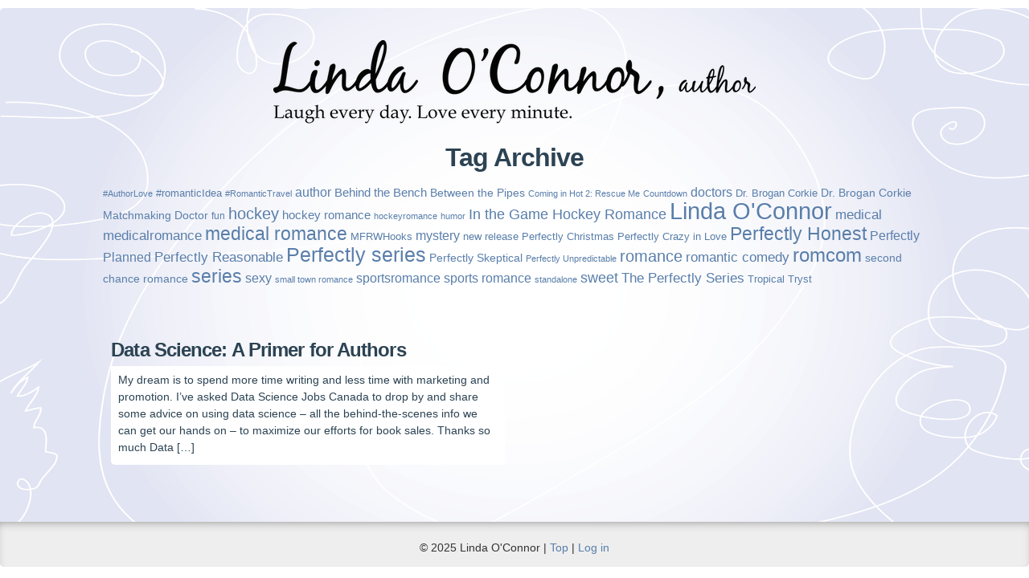

--- FILE ---
content_type: text/css
request_url: https://lindaoconnor.net/wp-content/themes/techozoic-fluid/style.css
body_size: 7366
content:
/*  
Theme Name: Techozoic Fluid
Theme URI: http://clark-technet.com/theme-support
Description: Advanced, fluid width 2 or 3 column theme with widgetized sidebar, footer, and header areas.  Theme option pages to adjust everything from layout settings, color scheme, typography, ad placement, and custom headers.  SEO optimized titles and meta description and keyword fields.  Builtin social bookmarking, choose from 10 different popular social network and bookmarking sites to include.  Visit the <a href="themes.php?page=options-framework">theme options</a> page to setup Techozoic.  
Version: 2.1.1
Author: Jeremy Clark
Author URI: http://clark-technet.com
Tags: blue, light, one-column, two-columns, three-columns, flexible-width, custom-colors, custom-header, theme-options ,left-sidebar, right-sidebar, threaded-comments, translation-ready, sticky-post, post-formats, left-sidebar, right-sidebar
License: GNU General Public License v2.0 
License URI: http://www.gnu.org/licenses/gpl-2.0.html
*/

/*************************************
 Layout
 *************************************/

body{
    background:#A0B3C2 url() repeat top right;
    color:#333;
    font-family:"Lucida Sans Unicode" , "Lucida Grande", Sans-Serif;
    font-size:12px;
    margin:0;
    padding:0;
    line-height: 1.5em;
}

#page{
    background-color:#F7F7F7;
    border:none;
    margin:10px auto 10px;
    min-width:760px;
    padding:0;
    text-align:left;
    width:95%;
    box-shadow:0 0 10px rgba(0, 0, 0, 0.5);
    -moz-box-shadow:0 0 10px rgba(0, 0, 0, 0.5);
    -webkit-box-shadow:0 0 10px rgba(0, 0, 0, 0.5);
    -webkit-border-radius: 5px;
    -moz-border-radius: 5px;
    border-radius: 5px;
}
#content{
    color:#2C4353;
    font-size:1em;
    padding-top: 25px;
}

#r_sidebar{
    float:right;
    padding:25px 2% 0 0;
    width:20%;
    margin: 0;
}

#l_sidebar{
    float:left;
    padding:25px 0 0 2%;
    width:18%;
    margin: 0;
}

#footer{
    border:none;
    clear:both;
    height:auto;
    margin:0 0 0 auto;
    padding:3px 0 0;
    width:100%;
    box-shadow: 0 6px 15px -10px rgba(0, 0, 0, 0.7) inset;
    background-color: #eee;
    border-bottom-left-radius:5px;
    border-bottom-right-radius:5px;
    -moz-border-radius-bottomleft:5px;
    -moz-border-radius-bottomright:5px;
    -webkit-border-bottom-left-radius:5px;
    -webkit-border-bottom-right-radius:5px;
}

.narrowcolumn{
    float:left;
    margin:0 1%;
    padding:0 0 10px;
    width:53%;
}

.widecolumn{
    line-height:1.6em;
    margin:0 auto 0;
    padding:0 0 10px;
    width:80%;
}

.navigation{
    display:block;
    margin-bottom:30px;
    margin-top:10px;
    text-align:center;
}

/*************************************
Header
 *************************************/

#header{
    background:url(images/headers/Grunge.jpg) no-repeat bottom center transparent;
    height:200px;
    margin:0 auto;
    padding:0;
    width: 100%;
    min-width: 760px;
    position: relative;
    z-index: 1;
}


#headerimg{
    border-radius:3px;
    box-shadow:2px 2px 6px rgba(0, 0, 0, 0.5);
    -khtml-opacity:0.85px;
    -moz-border-radius:3px;
    -moz-box-shadow:2px 2px 6px rgba(0, 0, 0, 0.5);
    -moz-opacity:0.85px;
    -webkit-border-radius:3px;
    -webkit-box-shadow:2px 2px 6px rgba(0,0,0,0.5);
    background-color:#f7f7f7;
    float:left;
    margin-left:10px;
    opacity:.85;
}

#headerimgwrap{
    position:relative;
}

.hleft{
    float:left;
    margin: 5px 3% 5px 10px;
    overflow:hidden;
    width:25%;
    height: 160px;
}

.hright{
    float:right;
    margin: 5px 10px 5px 3%;
    overflow: hidden;
    width:25%;
    height: 160px;
}

.hwidget ul {
    list-style:none;
    padding-left:0;
}

.hwidget{
    margin: 2px;
    padding: 3px;
    text-align: left;
}

.description{
    border-top:1px solid #444;
    color:#A0B3C2;
    font-size:1.2em;
    margin:0 15px;
    padding:3px;
    text-align:left;
}

/*************************************
Headings
 *************************************/
h1,h2,h3,h4,h5,.blog_title{
    color:#2C4353;
    font-family:Verdana, Sans-Serif;
    text-decoration:none;
}

h1,.blog_title{
    font-size:3em;
    font-weight:700;
    line-height:1.3em;
    margin:0;
}

h1 a,h1 a:hover,h1 a:visited,.blog_title a,.blog_title a:hover,.blog_title a:visited{
    text-decoration:none !important;
}

.blog_title{
    text-align:left;
    display:block;
}

.blog_title a,.blog_title a:visited{
    color:#A0B3C2;
    padding:5px;
}

.blog_title a:hover{
    color:#147;
    text-decoration:underline;
}

.single .blog_tile a:hover{
    cursor:default;
    text-decoration:none;
}

h2,.post_title{
    font-size:2.3em;
    font-weight:700;
    letter-spacing:-0.9px;
    margin:0;
}

h2 a,h2 a:visited,h3 a,h3 a:visited{
    color:#2C4353;
    text-decoration:none;
}

h2 a:hover,h3 a:hover{
    color:#597EAA;
    text-decoration:none;
}

h2.pagetitle{
    margin-top:30px;
    text-align:center;
}

.sidebar h2, #footer h2{
    margin:5px 0;
    padding:0;
    text-decoration:none;
}

h3{
    font-size:1.3em;
    font-weight:700;
    padding:0;
}

/*************************************
Entry
 *************************************/

.post_comment_cont{
    clear:both;
    margin:3px;
    padding:5px 0 3px;
}

ul.comment-preview li {
    font-size:.9em;
    list-style:none;
    opacity:.7;
}
ul.comment-preview li:hover{
    opacity:1;
}

.entry h2{
    font-size: 2em;
    line-height:2.2em;
    margin: 5px 0 3px;
}

.entry h3{
    font-size: 1.4em;
    line-height:1.6em;
    margin: 5px 0 3px;
}

.entry h4{
    font-size:1.2em;
    line-height:1.4em;
    margin: 5px 0 3px;
}

.entry h5{
    font-size:1em;
    line-height:1.2em;
    margin: 5px 0 3px;
}

.entry img,.entrytext img{
    border-radius:3px;
    box-shadow:2px 2px 6px rgba(0, 0, 0, 0.4);
    -moz-border-radius:3px;
    -moz-box-shadow:2px 2px 6px rgba(0, 0, 0, 0.4);
    -webkit-border-radius:3px;
    -webkit-box-shadow:2px 2px 6px rgba(0,0,0,0.4);
    border:1px solid #ccc;
    padding:4px;
}
.entry img.wp-smiley, img.avatar-14{
    box-shadow: none;
    border-radius: 0;
    -moz-border-radius: 0;
    -webkit-border-radius: 0;
    border: 0;
    padding: 3px;
}
.entry ol, .entry ul{
    margin:0;
    padding:0 0 0 35px;
}

.entry ol li{
    margin:0;
    padding:0;
}

.entry p a:visited{
    text-decoration:underline;
}

.heading{
    margin-top:10px;
}

.home .narrowcolumn .entry, 
.home .widecolumn .entry, .archive .entry, 
.blog .narrowcolumn .entry, 
.blog .widecolumn .entry{
    box-shadow:2px 2px 6px rgba(0, 0, 0, 0.4);
    -moz-box-shadow:2px 2px 6px rgba(0, 0, 0, 0.4);
    -webkit-box-shadow:2px 2px 6px rgba(0,0,0,0.4);
    position: relative;
    z-index: 1;
}

.page .narrowcolumn .entry, .page .widecolumn .entry{
    box-shadow:none !important;
    -moz-box-shadow:none !important;
    -webkit-box-shadow:none !important;
}

.narrowcolumn .entry, .widecolumn .entry{
    border-bottom-left-radius:5px;
    -moz-border-radius-bottomleft:5px;
    -webkit-border-bottom-left-radius:5px;
    background-color:#E3E3E3;
    border-top:1px #A0B3C2 solid;
    font-family:"Lucida Sans Unicode" , "Lucida Grande", Sans-Serif;
    line-height:1.7em;
    margin-top:4px;
    padding:2px 4px 1px;
    width:98%;
}

.sticky .entry, .sticky .top {
    background-color:#D1D1D1 !important;
}

.narrowcolumn .postmetadata{
    padding-top:5px;
    margin-top: 30px;
    min-height: 64px;
    box-shadow:0px 0px 3px rgba(0, 0, 0, 0.3);
    -moz-box-shadow:0px 0px 3px rgba(0, 0, 0, 0.3);
    -webkit-box-shadow:0px 0px 3px rgba(0, 0, 0, 0.3);
    -webkit-border-radius: 5px;
    -moz-border-radius: 5px;
    border-radius: 5px;
}

.format-quote .permalink, .format-status .permalink, .format-aside .permalink{
    display:block;
    float:right;
    margin: 3px;
}

.format-quote .permalink:before, .format-status .permalink:before, .format-aside .permalink:before{
    content: "\0BB \020";
}

.format-status {
    display: table;
    border-spacing: 5px;
}

.format-status .entry{
    display: table-cell;
    text-align: left;
    vertical-align: middle;
}

.format-status .avatar{
    display: table-cell;
    vertical-align: middle;
    padding: 0;
    margin: 5px;
    border: none;
    box-shadow: none;
    -moz-box-shadow:none;
    -webkit-box-shadow:none;
    width: 64px;
}

.post{
    margin:0 0 40px;
    width:100%;
    position: relative;
}

.post small{
    display:block;
    padding-top:4px;
}

.postmetadata{
    clear:left;
    color:#777;
    padding-top: 5px !important;
}
.postmetadata img{
    border: none;
    padding: 0;
}

.postmetadata ul, .postmetadata li{
    display:inline;
    list-style-image:none;
    list-style-type:none;
}
.postmetadata p{
    font-size: 11px;
    line-height: 13px;
    margin: 1px 3px 3px;
}
.single-time{
    background:url(images/icons/calendar.png) no-repeat top left transparent;
}
.single-category{
    background:url(images/icons/folder.png) no-repeat top left transparent;
}
.single-tags{
    background:url(images/icons/tag.png) no-repeat top left transparent;
}
.single-time, .single-category, .single-tags{
    float: left;
    padding: 0 2% 5px 19px;
    width: 26%;
}
.author-info{   
    float: right;
    width: 66%;
}
.postmetadata hr{
    clear:both;
}
.narrowcolumn .singlepost, .widecolumn .singlepost{
    background-color:transparent;
    border-top:none;
}

.status {
    margin: 9px 0;
    min-height: 50px;
}
.status .group{
    display:table;
    border-spacing: 2px 0;
}
.status .avatar{
    display:table-cell;
    vertical-align:middle;
    box-shadow: none;
    -moz-box-shadow:none;
    -webkit-box-shadow:none;
}

.status .post{
    margin: 0 5px;
    float:left;
    width: 95%;
    display: table-cell;
    vertical-align: middle;
}
.status .timestamp{
    float:right;
    font-size: .8em;
}
.tagcont{
	float:left;
	margin:2% 1%;
	width:48%;
}

.post_info{
    padding: 5px 5px 8px 10px;
}
.toppost{
    float:right;
    margin-top:5px;
}

.widecolumn .attachment{
    margin:5px 0;
    text-align:center;
}

.widecolumn .postmetadata{
    margin:30px 0;
    box-shadow:0px 0px 3px rgba(0, 0, 0, 0.3);
    -moz-box-shadow:0px 0px 3px rgba(0, 0, 0, 0.3);
    -webkit-box-shadow:0px 0px 3px rgba(0, 0, 0, 0.3);
    -webkit-border-radius: 5px;
    -moz-border-radius: 5px;
    border-radius: 5px;
    min-height: 64px;
}

.search .postmetadata {
    margin: 5px 0;
}

.widecolumn .smallattachment{
    float:left;
    margin:5px 5px 5px 0;
    text-align:center;
    width:128px;
}

/*************************************
Sidebar
 *************************************/

.sidenav .current_page_item ul, 
.sidenav .current_page_parent ul,
.sidenav .current_page_ancestor ul,
.sidenav .current-cat ul.children,
.sidenav .current-cat-parent ul.children{
    display:block !important;
}

.sidenav .page_item ul, .sidenav ul.children{
    display:none;
}

.sidenav a:visited{
    color:#597EAA;
    text-decoration:none;
}

.sidenav li.current_page_item a,
.sidenav li.current-cat a, 
a,
.sidenav li.current-menu-item a{
    text-decoration:underline;
}

.sidenav li.current_page_item ul a, .sidenav .current-cat ul a{
    text-decoration:none;
}

.navhead h3{
    margin-left:10px;
}

.sidebar{
    font-size:.9em;
}

.sidebar ul li{
    list-style-image:none;
    list-style-type:none;
    margin-bottom:8px;
}

.sidebar ul ol li{
    color:#777;
    list-style:decimal outside;
    margin:3px 0 0;
    padding:0;
}

.sidebar ul p, .sidebar ul select{
    border-radius:3px;
    -moz-border-radius:3px;
    -webkit-border-radius:3px;
    margin:5px 0 8px;
}

.sidebar ul ul{
    margin:5px 0 0 10px;
}

.sidebar ul ul li{
    color:#777;
    margin:5px 0 0;
    padding:0;
}

.sidebar ul ul ul{
    margin:0 0 0 10px;
}

.sidebar ul, .sidebar ul ol{
    margin:0;
    padding:0;
}

.sidebar_icon{
    padding-right:5px;
    text-align:right;
}

.sidebar .about_icons li{
    display:inline;
    margin:3px;
}

.techozoic_rss, #rss{
    background:url(images/syndicatebg.png) no-repeat top center;
}

/*************************************
Comments
 *************************************/

#commentform {
    background-color: #e3e3e3;
    -moz-border-radius: 3px;
    -webkit-border-radius: 3px;
    border-radius: 3px;
    box-shadow: 1px 1px 3px rgba(0, 0, 0, 0.4);
    -moz-box-shadow:1px 1px 3px rgba(0, 0, 0, 0.4);
    -webkit-box-shadow:1px 1px 3px rgba(0,0,0,0.4);
    padding: 10px;
}

#commentform input[type="text"]:focus, 
#commentform textarea:focus{
    display:block;
    z-index: 1;
    text-indent: 0px;
    outline: none;
    -webkit-transition:text-indent .3s ease-in;  
    -moz-transition:text-indent .1s ease-in;  
    -o-transition:text-indent .1s ease-in;  
    transition:text-indent .1s ease-in;
    box-shadow:0px 0px 3px rgba(0, 0, 0, 0.3),inset 0px 1px 3px rgba(0, 0, 0, 0.5);
    -moz-box-shadow:0px 0px 3px rgba(0, 0, 0, 0.3),inset 0px 1px 3px rgba(0, 0, 0, 0.5);
    -webkit-box-shadow:0px 0px 3px rgba(0, 0, 0, 0.3),inset 0px 1px 3px rgba(0, 0, 0, 0.5);
}

#commentform input[type="text"]{
    height: 45px;
    width:70%;
}

#commentform input[type="text"],
#commentform textarea{
    display:block;
    border-radius:3px;
    -moz-border-radius:3px;
    -webkit-border-radius:3px;
    box-shadow:inset 0px 1px 3px rgba(0, 0, 0, 0.5);
    -moz-box-shadow:inset 0px 1px 3px rgba(0, 0, 0, 0.5);
    -webkit-box-shadow:inset 0px 1px 3px rgba(0, 0, 0, 0.5);
    border: 4px solid #ccc;
    font-size:12px;
    padding: 0 5px;
    position: relative;
    text-indent: 65px;
    -webkit-transition:text-indent .3s ease-in;  
    -moz-transition:text-indent .1s ease-in;  
    -o-transition:text-indent .1s ease-in;  
    transition:text-indent .1s ease-in; 
}

#commentform .comment-form-author .required, 
#commentform .comment-form-email .required{
    position:absolute;
    left: 110%;
    z-index: 1;
    top: 10px;
    font-size: 22px;
    color: #BD3500;
}
#commentform .comment-form-author label,
#commentform .comment-form-email label,
#commentform .comment-form-url label,
#commentform .comment-form-comment label{
    box-shadow:1px 2px 2px rgba(0, 0, 0, 0.4);
    -moz-box-shadow: 1px 2px 2px rgba(0, 0, 0, 0.4);
    -webkit-box-shadow: 1px 2px 2px rgba(0, 0, 0, 0.4);
    clip: rect(0px, 1000px, 1000px, 0px);
    background-color: #CCCCCC;
    border-bottom-right-radius: 3px;
    display: inline-block;
    font-size: 12px;
    left: 4px;
    padding: 3px;
    position: absolute;
    top: 4px;
    z-index: 1; 
    min-width: 55px;
    text-align: right;
}

#commentform p{
    margin:5px 0;
    position: relative;
    margin-left: 10px;
    line-height: 16px;
}

#commentform textarea{
    padding: 5px;
    width:80%;
}


#respond{
    padding-bottom:25px;
}

.alt{
    background-color:#eee;
    border-bottom:1px solid #ddd;
    border-top:1px solid #ddd;
    margin:0;
    padding:10px;
}

.commentlist .author, .commentlist .bypostauthor{
    background-color:#ddd;
    border-top:1px #000 dotted;
}
.avatar_cont{
    float: left;
    left: -70px;
    margin: 0 5px 0 0;
    position: absolute;
    -webkit-transition:all .1s ease-in-out;  
    -moz-transition:all .1s ease-in-out;  
    -o-transition:all .1s ease-in-out;  
    transition:all .1s ease-in-out;
}
.depth-2 .avatar_cont{
    left: -87px;
}
.depth-3 .avatar_cont{
    left: -104px;
}
.depth-4 .avatar_cont{
    left: -121px;
}
.depth-5 .avatar_cont{
    left: -133px;
}
.avatar_cont:hover{
    transform:scale(1.3,1.3);
    -ms-transform:scale(1.3,1.3);
    -moz-transform:scale(1.3,1.3);
    -webkit-transform:scale(1.3,1.3);
    -o-transform:scale(1.3,1.3);
}

.commentlist cite, .commentlist cite a{
    font-size:1.1em;
    font-style:normal;
    font-weight:700;
}

.commentlist li.comment, .commentlist li.trackback, .commentlist li.pingback{
    -moz-border-radius: 3px;
    -webkit-border-radius: 3px;
    border-radius: 3px;
    box-shadow: 1px 1px 3px rgba(0, 0, 0, 0.4);
    -moz-box-shadow:1px 1px 3px rgba(0, 0, 0, 0.4);
    -webkit-box-shadow:1px 1px 3px rgba(0,0,0,0.4);
    font-weight: 700;
    list-style: none outside none;
    margin: 15px auto 3px;
    padding: 12px;
    position: relative;
}
.commentlist li.comment:before{
    border-right: 10px solid #E3E3E3;
    border-bottom: 10px solid rgba(255, 255, 255, 0);
    border-top: 10px solid rgba(255, 255, 255, 0);
    content: " ";
    display: block;
    height: 0;
    position: absolute;
    left: -10px;
    top: 20px;
    width: 0;
    z-index: 2;
}

.commentlist p{
    font-weight:400;
    line-height:1.5em;
    margin:10px 5px 10px 0;
    text-transform:none;
}

.commentlist ul.children{
    padding-left:5px;
}

.commentlist{
    padding:0;
    text-align:justify;
    position:relative;
    font-size: 0.9em;
    width: 70%;
    margin: 0 auto;
}

.commentmetadata{
    display:block;
    font-weight:400;
    margin:0;
}

.comments-link{
    background:transparent url(images/comment.gif) no-repeat scroll left top;
    font-size:1.1em;
    padding:0 0 0 18px;
}

.comments-link a {
    text-decoration:underline;
}

.nocomments{
    color:#777;
    margin:0;
    padding:0;
    text-align:center;
}

h3.comments{
    margin:40px auto 20px;
    padding:0;
}

/*************************************
Social Icons
 *************************************/
.top{
    position: absolute;
    bottom: -15px;
    right: 10px;
    z-index: 0;
    height: 20px;
    line-height: 26px;
    min-width: 32px;
    text-align: center;
    border-bottom-left-radius:3px;
    border-bottom-right-radius:3px;
    box-shadow:2px 2px 4px rgba(0, 0, 0, 0.4);
    -moz-border-radius-bottomleft:3px;
    -moz-border-radius-bottomright:3px;
    -moz-box-shadow:2px 2px 4px rgba(0, 0, 0, 0.4);
    -webkit-border-bottom-left-radius:3px;
    -webkit-border-bottom-right-radius:3px;
    -webkit-box-shadow:2px 2px 4px rgba(0,0,0,0.4);
    -webkit-transition: all .5s ease 1s;
    -moz-transition: all .2s ease 1s;
    -o-transition: all .2s ease 1s;
    transition: all .2s ease 1s;
    background:url(images/top-arrow.png) bottom center no-repeat #E3E3E3;
    float:right;
    font-family:"Lucida Sans Unicode" , "Lucida Grande", Sans-Serif;
    padding:7px 7px 10px;
}
.top:hover {
    -webkit-transition: all .5s ease 0s;
    -moz-transition: all .2s ease 0s;
    -o-transition: all .2s ease 0s;
    transition: all .2s ease 0s;
    -webkit-transform:translateY(21px);  
    -moz-transform:translateY(21px);  
    -o-transform:translateY(21px);
    -ms-transform: translateY(21px);
    transform:translateY(21px);
}
.top a{
    opacity:.5;
    z-index: 1;
}
.top a:hover{
    opacity: 1;
    box-shadow:1px 1px 3px rgba(0, 0, 0, 0.4);
    -moz-box-shadow:1px 1px 3px rgba(0, 0, 0, 0.4);
    -webkit-box-shadow: 1px 1px 3px rgba(0,0,0,0.4);
}
.top a{
    margin: 0 1px;
}
.top a img{
    vertical-align: bottom;
}
.social{
    display: inline-block;
    width:16px;
    height: 16px;
    zoom: 1;
    *display:inline;
}

.delicious{
    background: url(images/icons/social.png) no-repeat 0 0 transparent;
}
.digg{
    background: url(images/icons/social.png) no-repeat -16px 0 transparent;
}
.email{
    background: url(images/icons/social.png) no-repeat -32px 0 transparent;
}
.facebook{
    background: url(images/icons/social.png) no-repeat -48px 0 transparent;
}
.homelink{
    background: url(images/icons/social.png) no-repeat -64px 0 transparent;
}
.linkedin{
    background: url(images/icons/social.png) no-repeat -80px 0 transparent;
}
.myspace{
    background: url(images/icons/social.png) no-repeat -96px 0 transparent;
}
.newsvine{
    background: url(images/icons/social.png) no-repeat -112px 0 transparent;
}
.reddit{
    background: url(images/icons/social.png) no-repeat -128px 0 transparent;
}
.feed{
    background: url(images/icons/social.png) no-repeat -144px 0 transparent;
}
.stumble{
    background: url(images/icons/social.png) no-repeat -160px 0 transparent;
}
.twitter{
    background: url(images/icons/social.png) no-repeat -192px 0 transparent;
}
.toplink{
    background: url(images/icons/social.png) no-repeat -176px 0 transparent;
}

.about{
    display: inline-block;
    width:32px;
    height: 32px;
    zoom: 1;
    *display:inline;
}
.facebook32{
    background: url(images/icons/32_sprite.png) no-repeat 0 0 transparent;
}
.google32{
    background: url(images/icons/32_sprite.png) no-repeat -32px 0 transparent;
}
.myspace32{
    background: url(images/icons/32_sprite.png) no-repeat -64px 0 transparent;
}
.rss32{
    background: url(images/icons/32_sprite.png) no-repeat -96px 0 transparent;
}
.twitter32{
    background: url(images/icons/32_sprite.png) no-repeat -128px 0 transparent;
}

/*************************************
Nav Menus
 *************************************/
#navwrap {
    position: relative;
}
#menu-icon{
    display:none;
}
#dropdown, .top-menu{
    line-height:16px;
    list-style-image:none;
    list-style-type:none;
    margin:auto;
    padding:5px 10px 0;
    position:relative;
    width:100%;
    z-index:10;
    font-size: 0;
    min-height: 35px;
}
.ribbon .top-menu, .square .top-menu, #dropdown{
    padding-top: 0;
    line-height: 26px;
}
#dropdown a, .top-menu a{
    color:#A0B3C2;
    display:block;
    font-size:1.3em;
    font-weight:bolder;
    padding:3px;
    text-decoration:none;
}

#dropdown a:hover, .top-menu a:hover{
    text-decoration:none !important;
}

#dropdown > li, ul.top-menu > li{
    border-top-left-radius:5px;
    border-top-right-radius:5px;
    -moz-border-radius-topleft:5px;
    -moz-border-radius-topright:5px;
    -webkit-border-top-left-radius:5px;
    -webkit-border-top-right-radius:5px;
    background-color:#E3E3E3;
    font-family:"Lucida Sans Unicode" , "Lucida Grande", Sans-Serif;
    margin: 0 2px;
    position:relative;
    padding: 0 2px;
} 
#dropdown li, ul.top-menu li{
    text-align: left;
    display: inline-block;
    zoom: 1; /* zoom and *display = ie7 hack for display:inline-block */
    *display: inline;
}

.ribbon ul.top-menu > li, .square ul.top-menu > li, #dropdown > li{
    border-radius:0;
    -moz-border-radius:0;
    -webkit-border-radius:0;
    background-color: transparent;
    border-right: 1px solid #AAAAAA;
    border-left: 1px solid #EEEEEE;
    padding: 0 2px;
    min-height: 35px;
}
.ribbon ul.top-menu > li:first-child, .square ul.top-menu > li:first-child, #dropdown > li:first-child{
    border-left: 1px solid #aaa;
}
#dropdown ul, .top-menu ul{
    visibility: hidden;
    opacity: 0;
    -moz-transition:visibility 0s linear 0.5s,opacity 0.3s linear;
    -webkit-transition:visibility 0s linear 0.5s,opacity 0.3s linear;
    -o-transition:visibility 0s linear 0.5s,opacity 0.3s linear;
    transition:visibility 0s linear 0.5s,opacity 0.3s linear;
    left:-1px;
    line-height:1.5em;
    list-style-image:none;
    list-style-type:none;
    margin:auto;
    position:absolute;
    top:22px;
    width:250px;
    z-index:300;
    background-color:#E3E3E3;
} 
.ribbon .top-menu ul, .square .top-menu ul, #dropdown ul{
    top: 35px;
}

.ribbon .top-menu ul ul, .square .top-menu ul ul, #dropdown ul ul{
    top: auto;
}

#dropdown li ul , .top-menu li ul{ 
    width:250px;
    padding:0 0 3px;
    box-shadow:2px 1px 4px rgba(0, 0, 0, 0.3);
    -moz-box-shadow:2px 1px 4px rgba(0, 0, 0, 0.3);
    -webkit-box-shadow:2px 1px 4px rgba(0, 0, 0, 0.3);
    clip:rect(0px, 1000px, 1000px, -10px);
}
#dropdown li ul a , .top-menu li ul a{
    width:100%; 
    float:left;
}
#dropdown li ul li, .top-menu li ul li{
    width:250px !important;
    border-top: 1px solid #D3D3D3;
    height: 24px;
    padding: 0 0 3px;
    border-radius:0;
    -moz-border-radius:0;
    -webkit-border-radius:0;
    overflow:hidden;
    line-height: 22px;
}
#dropdown ul ul, .top-menu ul ul{
    top:auto;
    border: 1px solid #D3D3D3;
    border-top:none;
}
#dropdown ul ul li:first-child, .top-menu ul ul li:first-child{
    border-top: none;
}
#dropdown li ul ul, .top-menu li ul ul{
    left:250px; 
}
#dropdown li:hover ul ul, 
#dropdown li:hover ul ul ul, 
#dropdown li:hover ul ul ul ul, 
.top-menu li:hover ul ul, 
.top-menu li:hover ul ul ul, 
.top-menu li:hover ul ul ul ul {
    visibility: hidden;
    opacity: 0;
    -moz-transition:visibility 0s linear 0.5s,opacity 0.3s linear;
    -webkit-transition:visibility 0s linear 0.5s,opacity 0.3s linear;
    -o-transition:visibility 0s linear 0.5s,opacity 0.3s linear;
    transition:visibility 0s linear 0.5s,opacity 0.3s linear;
}
#dropdown li:hover ul, 
#dropdown li li:hover ul, 
#dropdown li li li:hover ul, 
#dropdown li li li li:hover ul, 
.top-menu li:hover ul, 
.top-menu li li:hover ul, 
.top-menu li li li:hover ul, 
.top-menu li li li li:hover ul  {
    visibility: visible;
    display:block;
    opacity: 1;
    -moz-transition-delay: 0s;
    -webkit-transition-delay: 0s;
    -o-transition-delay: 0s;
    transition-delay: 0s;
} 

#dropdown li:hover, 
.top-menu li:hover {
    background:#efefef;
    box-shadow:2px -1px 3px rgba(0, 0, 0, 0.3);
    -moz-box-shadow:2px -1px 3px rgba(0, 0, 0, 0.3);
    -webkit-box-shadow:2px -1px 3px rgba(0, 0, 0, 0.3);
}
.ribbon ul.top-menu > li.has_children, .square ul.top-menu > li.has_children, #dropdown > li.has_children{
    background: url(images/top-submenu.gif) no-repeat center right;
    padding-right: 10px;
}
.ribbon ul.top-menu > li.has_children:hover:after, .square ul.top-menu > li.has_children:hover:after, #dropdown > li.has_children:hover:after {
    content: " ";
    display: block;
    width: 0;
    height: 0;
    border-right: 8px solid rgba(255, 255, 255, 0);           /* Go big on the size, and let overflow hide */
    border-left: 8px solid rgba(255, 255, 255, 0);
    border-bottom: 5px solid #e3e3e3;
    position: absolute;
    left: 35%;
    bottom: 0;
    z-index: 2;
}
.ribbon ul.top-menu:before{
    border-right: 10px solid #ccc;
    border-left: 10px solid rgba(255, 255, 255, 0);
    border-top: 6px solid rgba(255, 255, 255, 0);
    content: " ";
    display: block;
    height: 0;
    position: absolute;
    left: -10px;
    top: -7px;
    width: 0;
    z-index: 2;
}
.ribbon ul.top-menu:after{
    border-left: 10px solid #ccc;
    border-right: 10px solid rgba(255, 255, 255, 0);
    border-top: 6px solid rgba(255, 255, 255, 0);
    content: " ";
    display: block;
    height: 0;
    position: absolute;
    right: 10px;
    top: -7px;
    width: 0;
    z-index: 2;
}
.ribbon-above ul.top-menu:before{
    border-right: 10px solid #ccc;
    border-left: 10px solid rgba(255, 255, 255, 0);
    border-bottom: 6px solid rgba(255, 255, 255, 0);
    border-top: none;
    content: " ";
    display: block;
    height: 0;
    position: absolute;
    left: -10px;
    top: 36px;
    width: 0;
    z-index: 2;
}
.ribbon-above ul.top-menu:after{
    border-left: 10px solid #ccc;
    border-right: 10px solid rgba(255, 255, 255, 0);
    border-bottom: 6px solid rgba(255, 255, 255, 0);
    border-top: none;
    content: " ";
    display: block;
    height: 0;
    position: absolute;
    right: 10px;
    top: 36px;
    width: 0;
    z-index: 2;
}
.ribbon .top-menu li:hover, .square .top-menu li:hover, #dropdown li:hover{
    background-color: transparent;
    box-shadow:none;
    -moz-box-shadow:none;
    -webkit-box-shadow:none;
}

#dropdown li ul li:hover, 
.top-menu li ul li:hover {
    background: #efefef;
    box-shadow:none;
    -moz-box-shadow:none;
    -webkit-box-shadow:none;  
}
.top-menu li ul li.has_children, #dropdown li ul li.has_children{
    background: url(images/submenu.gif) no-repeat center right;
}
.standard{
    background:url(images/navbarbg.png) repeat-x;
    height:60px;
    margin:-30px 0 -20px;
    padding:0;
    z-index: 10;
    position: relative;
}
.standard-above {
    margin:0 0 -20px;
}
.ribbon, .square{
    margin: 0;
    padding: 0;
    background-color: #e3e3e3;
    background-image: -webkit-gradient(linear, 0% 0%, 0% 100%, from(#e3e3e3), to(#cccccc));
    background-image: -webkit-linear-gradient(top, #e3e3e3, #cccccc);
    background-image:    -moz-linear-gradient(top, #e3e3e3, #cccccc);
    background-image:     -ms-linear-gradient(top, #e3e3e3, #cccccc);
    background-image:      -o-linear-gradient(top, #e3e3e3, #cccccc);
    background-image:         linear-gradient(top, #e3e3e3, #cccccc);
    filter: progid:DXImageTransform.Microsoft.gradient(startColorstr='#e3e3e3', endColorstr='#cccccc');
    z-index: 10;
    box-shadow:0 2px 2px rgba(0, 0, 0, 0.3);
    -moz-box-shadow:0 2px 2px rgba(0, 0, 0, 0.3);
    -webkit-box-shadow:0 2px 2px rgba(0, 0, 0, 0.3);
    border-bottom: 1px solid #999999;
    margin-left: -10px;
    margin-right: -10px;
    border-top: 1px solid #bbb;
}
.square, ul#dropdown{
    margin-left: 0px;
    margin-right: 0px;
}

ul#admin{
    float:right;
    list-style-image:none;
    list-style-type:none;
    margin-top:-10px;
    position: relative;
    z-index: 5;
}

.ribbon ul#admin, .square ul#admin{
    margin-top:1px;
    margin-right: 15px;
}

ul#admin a{
    color:#A0B3C2;
    font-weight:bolder;
    text-decoration:none;
}

ul#admin li{
    background-color:#E3E3E3;
    display:inline;
    float:left;
    font-family:"Lucida Sans Unicode" , "Lucida Grande", Sans-Serif;
    margin-right:2px;
    overflow:hidden;
    padding:3px;
    text-align:center;
}

ul#admin li{
    border-bottom-left-radius:5px;
    border-bottom-right-radius:5px;
    -moz-border-radius-bottomleft:5px;
    -moz-border-radius-bottomright:5px;
    -webkit-border-bottom-left-radius:5px;
    -webkit-border-bottom-right-radius:5px;
}

ul#admin li:hover{
    box-shadow:2px 1px 2px rgba(0, 0, 0, 0.3);
    -moz-box-shadow:2px 1px 2px rgba(0, 0, 0, 0.3);
    -webkit-box-shadow:2px 1px 2px rgba(0, 0, 0, 0.3);
    background:#efefef;
}

/*************************************
Forms
 *************************************/

#loginform{
    font-size:.9em;
    padding:0 3px;
}
#navmenu #searchform{
    border-right:none;
    display:block;
    float:right;
    clear:right;
    font-size:1.3em;
    font-weight:bolder;
    z-index: 10;
}
#navmenu #searchform #s{
    width: 50px;
    -moz-transition:width 0.1s linear;
    -webkit-transition:width 0.1s linear;
    -o-transition:width 0.1s linear;
    transition:width 0.1s linear;
}
#navmenu #searchform #s:focus, #navmenu #searchform #s:active{
    width: 120px;
}
.standard-below #searchform{
    position: relative;
    right: 5px;
    top: -50px;
}
.standard-above #searchform{
    position: relative;
    right: 5px;
    top: 60px;
}
.ribbon #searchform, .square #searchform {
    position: relative;
    right: 10px;
    top: -35px;
    margin-bottom: -35px;
}

#searchform{
    border-radius:3px;
    -moz-border-radius:3px;
    -webkit-border-radius:3px;
    margin:5px 5px 0 0;
    text-align:left;
}

#searchform #s{
    border-radius:15px;
    -moz-border-radius:15px;
    -webkit-border-radius:15px;
    box-shadow: 0 -1px 2px rgba(0, 0, 0, 0.5) inset;
    -moz-box-shadow: 0 -1px 2px rgba(0, 0, 0, 0.5) inset;
    -webkit-box-shadow: 0 -1px 2px rgba(0, 0, 0, 0.5) inset;
    border: 0px solid #ccc;
    margin-bottom:6px;
    padding:5px;
    text-decoration:none;
    width:80%;
    background: url(images/search.png) no-repeat 3px center  #f7f7f7;
    padding-left: 20px
}

#user_login, #user_pass{
    border-radius:3px;
    -moz-border-radius:3px;
    -webkit-border-radius:3px;
    background-color:#f7f7f7;
    border:1px #999 solid;
    border-left-color:#ccc;
    border-top-color:#ccc;
    color:#597EAA;
    text-decoration:none;
    width:90px;
}

.entry form{
    text-align:center;
}

.sidebar form{
    margin:0;
}

input.text{
    font-size:1.2em;
}

input[type="text"]:focus, textarea:focus, select:focus, #searchform #s:focus {
    box-shadow:0px 0px 3px rgba(0, 0, 0, 0.3),0 0px 2px rgba(0, 0, 0, 0.5) inset;
    -moz-box-shadow:0px 0px 3px rgba(0, 0, 0, 0.3),0 0px 2px rgba(0, 0, 0, 0.5) inset;
    -webkit-box-shadow:0px 0px 3px rgba(0, 0, 0, 0.3),0 0px 2px rgba(0, 0, 0, 0.5) inset;
    outline: none;
}

select{
    border-radius:3px;
    -moz-border-radius:3px;
    -webkit-border-radius:3px;
    width:160px;
    box-shadow: 0 -1px 2px rgba(0, 0, 0, 0.5) inset;
    -moz-box-shadow: 0 -1px 2px rgba(0, 0, 0, 0.5) inset;
    -webkit-box-shadow: 0 -1px 2px rgba(0, 0, 0, 0.5) inset;
    border: 0px solid #ccc;
    padding: 3px;
}


input[type="submit"], .button, div#infinite-handle span {
    display: inline-block;
    zoom: 1; /* zoom and *display = ie7 hack for display:inline-block */
    *display: inline;
    vertical-align: baseline;
    margin: 0 2px;
    outline: none;
    cursor: pointer;
    text-align: center;
    text-decoration: none;
    padding: .3em 1em .35em;
    text-shadow: 0 1px 1px rgba(0,0,0,.3);
    -webkit-border-radius: .25em; 
    -moz-border-radius: .25em;
    border-radius: .25em;
    -webkit-box-shadow: 0 1px 2px rgba(0,0,0,.2);
    -moz-box-shadow: 0 1px 2px rgba(0,0,0,.2);
    box-shadow: 0 1px 2px rgba(0,0,0,.2);
    color: #505050;
    border: solid 1px #b7b7b7;
    background: #fff;
    background: -webkit-gradient(linear, left top, left bottom, from(#fff), to(#ededed));
    background: -moz-linear-gradient(top,  #fff,  #ededed);
    filter:  progid:DXImageTransform.Microsoft.gradient(startColorstr='#ffffff', endColorstr='#ededed');
}
input[type="submit"]:hover, .button:hover, div#infinite-handle span:hover {
    text-decoration: none;
    background: #ededed;
    background: -webkit-gradient(linear, left top, left bottom, from(#fff), to(#dcdcdc));
    background: -moz-linear-gradient(top,  #fff,  #dcdcdc);
    filter:  progid:DXImageTransform.Microsoft.gradient(startColorstr='#ffffff', endColorstr='#dcdcdc');
}
input[type="submit"]:active, .button:active, div#infinite-handle span: active {
    position: relative;
    top: 1px;
    color: #999;
    background: -webkit-gradient(linear, left top, left bottom, from(#ededed), to(#fff));
    background: -moz-linear-gradient(top,  #ededed,  #fff);
    filter:  progid:DXImageTransform.Microsoft.gradient(startColorstr='#ededed', endColorstr='#ffffff');
}


/*************************************
Bread Crumbs
 *************************************/

#crumbs{
    font-size:1.2em;
    margin:0 20px 20px;
    position: relative;
    top: 20px;
}

#crumbs .current{
    text-decoration:underline;
}

/*************************************
Footer
 *************************************/

#footerdivs {
    margin:10px auto;
    padding-left:15%;
    text-align:left;
}

.footercont {
    width:30%;
    float:left;
    padding: 5px 1%;
}

.footercont.widgettitle {
    margin-top:0;
}

#footer p{
    margin:0;
    padding:15px 0 20px;
    text-align:center;
}

#footer p.credit{
    padding:10px 0 15px;
    text-align:center;
}

#footer ul, #footer ul li ul li {
    list-style-type:none;
    list-style-image:none;
    padding:0;
    margin-left:0;
}

#footer ul ul li:before {
    content:"\00BB \0020";
    padding:0;
}
#footer ul.footernav {
    margin:-5px 0 0;
    padding:0 0 15px;
}
#footer ul.footernav li{
    display: inline;
}
/*************************************
Image Gallery
*************************************/
.gallery dl.gallery-item dd.gallery-caption{
    visibility: hidden;
    opacity: 0;
    position: absolute;
    bottom: 0px;
    -moz-transition:visibility 0s linear 0.5s,opacity 0.3s linear;
    -webkit-transition:visibility 0s linear 0.5s,opacity 0.3s linear;
    -o-transition:visibility 0s linear 0.5s,opacity 0.3s linear;
    transition:visibility 0s linear 0.5s,opacity 0.3s linear;
}
.gallery dl.gallery-item:hover dd.gallery-caption{
    visibility: visible;
    opacity:1;
    -moz-transition:opacity 0.3s linear;
    -webkit-transition:opacity 0.3s linear;
    -o-transition:opacity 0.3s linear;
    transition:opacity 0.3s linear;
}
.gallery dl.gallery-item{
    position: relative;
}
#main_image{ 
    position:relative;
    text-align: center;
}
#main_image a .pic_info {
    visibility: hidden;
    opacity: 0;
    display: block;
    background: #111;
    filter:alpha(opacity=75);
    -ms-filter: "progid:DXImageTransform.Microsoft.Alpha(Opacity=75)"; /*--IE 8 Transparency--*/
    color: #fff;
    position: absolute;
    padding: 10px;
    bottom: 30px;
    left: 45%;
    border-radius:5px;
    -moz-border-radius:5px;
    -webkit-border-radius:5px;
    -moz-transition:visibility 0s linear 0.5s,opacity 0.3s linear;
    -webkit-transition:visibility 0s linear 0.5s,opacity 0.3s linear;
    -o-transition:visibility 0s linear 0.5s,opacity 0.3s linear;
    transition:visibility 0s linear 0.5s,opacity 0.3s linear;
}
#main_image a:hover .pic_info{
    visibility: visible;
    opacity:.75;
    -moz-transition:opacity 0.3s linear;
    -webkit-transition:opacity 0.3s linear;
    -o-transition:opacity 0.3s linear;
    transition:opacity 0.3s linear;
}

.pic_info {
    margin:auto;
    text-align: left;
}
#pic-navigation{
    clear:both;
    width: 90%;
    margin:auto;
}
.pic-previous{
    float:left;
    background: url(images/gallery_prev.png) no-repeat scroll left center transparent;
    padding-left:40px;
}
.pic-next{
    float:right;
    background: url(images/gallery_next.png) no-repeat scroll right center transparent;
    padding-right:40px;
}

/*************************************
Misc Tags
 *************************************/

.fontsizeminus{
    font-size:8px;
}
.fontreset{
    font-size: 12px;
}
.fontsizeplus{
    font-size: 18px;
}

a{
    color:#597EAA;
    text-decoration:none;
}

a img{
    border:none;
}

a:hover{
    color:#147;
    text-decoration:underline;
}

a:visited{
    color:#2C4353;
}

acronym,abbr{
    border-bottom:1px dashed #999;
    cursor:help;
    font-size:.9em;
    letter-spacing:.07em;
}

blockquote cite{
    float: right;
    margin:5px 0 0;
}

blockquote{
    margin: 15px 0px;
    padding-left: 40px;
}
blockquote:before{
    color: #ccc;
    content: '“';
    font-size: 5em;
    font-weight: bold;
    line-height: 0px;
    margin: 0px 5px 0px -40px;
    vertical-align: bottom;
}
blockquote p{
    display:inline;
}
cite{
    text-decoration:none;
}

code{
    font:1.1em 'Courier New', Courier, Fixed;
}

/* For modern browsers */
.clear:before,
.clear:after {
    content:"";
    display:table;
}

.clear:after {
    clear:both;
}

/* For IE 6/7 (trigger hasLayout) */
.clear {
    *zoom:1;
}

dd{
    font-style:italic;
    margin-left:5px;
}

hr{
    border-top: 1px solid #ccc;
    width: 90%;
    border-bottom: none;
    border-left: none;
    border-right: none;
}

ol > li{
    list-style:decimal outside;
}

p{
    margin:5px 5px 10px;
}

p img{
    max-width:97%;
    padding:2px;
    height: auto;
}

pre{
    overflow:scroll;
    overflow-y:hidden;
}

small{
    color:#777;
    font-size:.9em;
    line-height:1.5em;
}

span.caps{
    cursor:help;
    font-size:.9em;
    letter-spacing:.07em;
}

strike{
    color:#777;
}

strong.search-excerpt { 
    background: yellow;
}

.search-terms{
    font-style:italic;
}

sub,sup{
    color:#606e79;
    font-size:1.1em;
}

/*************************************
WP-Classes
 *************************************/

#wp-calendar{
    empty-cells:show;
    margin:10px auto 0;
    width:155px;
}

#wp-calendar #next a{
    padding-right:10px;
    text-align:right;
}

#wp-calendar #prev a{
    font-size:.9em;
    padding-left:10px;
    text-align:left;
}

#wp-calendar a{
    display:block;
    text-decoration:none;
}

#wp-calendar caption{
    font-size:1.3em;
    text-align:center;
    text-decoration:none;
    width:100%;
}

#wp-calendar td{
    padding:3px 0;
    text-align:center;
}

#wp-calendar td.pad:hover{
    background-color:#fff;
}

#wp-calendar th{
    font-style:normal;
    text-transform:capitalize;
}

.aligncenter{
    display:block;
    margin-left:auto;
    margin-right:auto;
    text-align:center;
}

.center{
    text-align:center;
}

.alignright{
    float:right;
    margin:0 6px;
}

.wp-caption, .gallery-caption{
    border-radius:3px;
    -moz-border-radius:3px;
    -webkit-border-radius:3px;
    background-color:#f7f7f7;
    border:1px solid #444;
    padding:3px;
    text-align:center;
    max-width:95%;
    height: auto;
    margin-bottom: 15px;
    position: relative;
}
.wp-caption:before, .wp-caption:after {  
    position: absolute;  
    width: 50%;  
    height: 10px;  
    content: ' ';  
    left: 12px;  
    bottom: 12px;  
    background: transparent;  
    -webkit-transform: skew(-5deg) rotate(-5deg);  
    -moz-transform: skew(-5deg) rotate(-5deg);  
    -ms-transform: skew(-5deg) rotate(-5deg);  
    -o-transform: skew(-5deg) rotate(-5deg);  
    transform: skew(-5deg) rotate(-5deg);  
    -webkit-box-shadow: 0 6px 12px rgba(0, 0, 0, 0.4);  
    -moz-box-shadow: 0 6px 12px rgba(0, 0, 0, 0.4);  
    box-shadow: 0 6px 12px rgba(0, 0, 0, 0.4);  
    z-index: -1;  
}  
.wp-caption:after  
{  
    left: auto;  
    right: 12px;  
    -webkit-transform: skew(5deg) rotate(5deg);  
    -moz-transform: skew(5deg) rotate(5deg);  
    -ms-transform: skew(5deg) rotate(5deg);  
    -o-transform: skew(5deg) rotate(5deg);  
    transform: skew(5deg) rotate(5deg);  
}
.wp-caption img{
    box-shadow:none;
    -moz-box-shadow:none;
    -webkit-box-shadow:none;
    max-width: 97%;
    height: auto;
}

.wp-caption-text{
    line-height:1.1em;
    text-align:center;
}

.wp-post-image,.alignleft{
    float:left;
    margin:0 6px;
}

/****************************************
Infnite Scroll
*****************************************/

/* Hides navigation links and site footer when infinite scroll is active */
.infinite-scroll .navigation,
.infinite-scroll.neverending #footer {
	visibility: hidden;
}
/* Shows the footer again in case all posts have been loaded */
.infinity-end.neverending #footer {
	visibility: visible;
}
#infinite-footer{
    z-index: 10;
}
div#infinite-handle span:before{
    color: #505050;
}
div#infinite-handle span:hover:before{
    color: #303030;
}

--- FILE ---
content_type: text/css
request_url: https://lindaoconnor.net/wp-content/themes/techozoic-fluid/css/mobile.css?ver=0.1
body_size: 600
content:
/***********************************
    Mobile CSS - BETA
***********************************/
@media only screen and (max-width: 640px), only screen and (max-device-width: 640px){

    #page{
        min-width: 240px;
        width: 100% !important;
        position: relative;
        overflow: hidden;
        margin: 0 !important;
        border-radius: 0 !important;
    }
    #header{
        min-width: 240px;
        background: none !important;
        height: 100px !important;
    }
    #content{
        float:none !important;
        width: 95% !important;
        margin: 5px auto;
    }
    #l_sidebar, #r_sidebar{
        float: none !important;
        width: 95% !important;
        margin: 5px auto;
    }
    .sidebar > ul > li{
        min-width: 32%;
        display: inline-block;
        vertical-align: text-top;
        max-width: 48%
    }
    ul#admin{
        display:none;
    }
    #navmenu{
        background: none;
        height: auto;
        margin: 0;
        border: none;
        box-shadow: none;
    }
    .top-menu{
        display:none;
        background-color: #e3e3e3;
        border: 1px solid #aaa;
        width: 80%;
        height: auto;
        padding: 5px 0 5px;
        margin-left: 10px;
        box-shadow:0 0 2px rgba(0, 0, 0, 0.3);
        -moz-box-shadow:0 0 2px rgba(0, 0, 0, 0.3);
        -webkit-box-shadow:0 0 2px rgba(0, 0, 0, 0.3);
    }
    #menu-icon{
        display:block;
        background-color: #e1e1e1;
        z-index: 10;
        box-shadow:0 0 2px rgba(0, 0, 0, 0.3);
        -moz-box-shadow:0 0 2px rgba(0, 0, 0, 0.3);
        -webkit-box-shadow:0 0 2px rgba(0, 0, 0, 0.3);
        width: 35px;
        height: 25px;
        font-size: 18px;
        border: 1px solid #aaa;
        margin: 10px 0 0 10px;
        border-radius: 3px;
        text-align: center;
        cursor: pointer;
    }
    #menu-icon .icon-bar{
        background-color: #F5F5F5;
        border-radius: 2px 2px 2px 2px;
        box-shadow: 0 1px 1px rgba(0, 0, 0, 0.25);
        display: block;
        height: 3px;
        margin: 4px auto;
        width: 23px;
    }
    #menu-icon.active{
        border-bottom: none;
        border-bottom-left-radius: 0;
        border-bottom-right-radius: 0;
    }
    .ribbon ul.top-menu:before, .ribbon ul.top-menu:after, .ribbon ul.top-menu > li:first-child, .square ul.top-menu > li:first-child{
        border: none;
    }
    ul.top-menu li{
        background-color: #e3e3e3;
        margin: 0 !important;
        border: none !important;
        height: auto;
        min-height: 35px;
        text-align: left;
        float: none !important;
        width: 100%;
        padding: 0 !important;
    }
    .ribbon ul.top-menu > li.has_children:hover:after, .square ul.top-menu > li.has_children:hover:after, #dropdown > li.has_children:hover:after{
        display:none;
    }
    .ribbon ul.top-menu > li.has_children, .square ul.top-menu > li.has_children{
        padding: 0;
    }
    #dropdown a, .top-menu a {
        padding: 5px;
        font-size: 14px !important;
        line-height: 25px !important;
    }
    ul.top-menu li ul{
        visibility: visible !important;
        width: 100%;
        display: normal !important;
        width: 100% !important;
        opacity: 1 !important;
        position: static;
        left: 0;
        box-shadow: none;
        -moz-box-shadow: none;
        -webkit-box-shadow: none;
        border: 0;
    }
    ul.top-menu ul{
        top: 0 !important;
        margin: 0;
        padding: 0 !important;
    }
    ul.top-menu li ul li{
        width: 100% !important;
        height: auto;
        min-height: 35px;
    }
    .sub-menu li a{
        padding-left: 1em;
    }
    .sub-menu .sub-menu li a{
        padding-left: 1.5em;
    }
    #navmenu #searchform{
        float:right;
        margin: 0;
        position: absolute;
        top: -45px;
        right: 15px;
    }
    #navmenu #searchform #s{
        width: 120px;
    }
    #headerimgwrap{
        top: 10% !important;
    }
    #header-logo, #headerimg{
        max-width: 90%;
        padding: 0 !important;
    }
    #header-logo img{
        max-width: 100%;
        max-height: 100px;

    }
    .top, .sticky .top{
        position: static;
        background: none !important;
        box-shadow: none !important;
    }
    .top:hover{
        -webkit-transform:none;  
        -moz-transform:none;  
        -o-transform:none;
        -ms-transform: none;
        transform:none;
    }
    .entry, .sticky .entry{
        background: none !important;
        border: none !important;
        box-shadow: none !important;
    }
    .post{
        margin-bottom: 20px;
    }
    .post_title{
        margin-top: 10px;
    }
    .navigation{
        clear: both;
    }
    .navigation div{
        display:block;
        background-color: #e3e3e3;
        z-index: 10;
        box-shadow:0 0 2px rgba(0, 0, 0, 0.3);
        -moz-box-shadow:0 0 2px rgba(0, 0, 0, 0.3);
        -webkit-box-shadow:0 0 2px rgba(0, 0, 0, 0.3);
        font-size: 18px;
        border: 1px solid #aaa;
        padding: 5px 8px;
        border-radius: 2px;
        -moz-box-radius: 2px;
        -webkit-border-radius: 2px;
    }
}